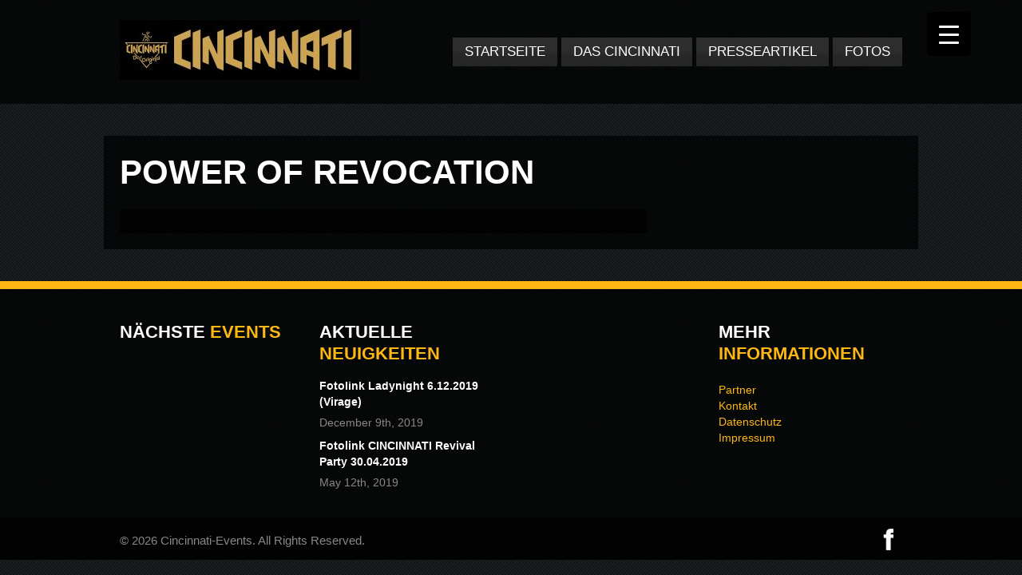

--- FILE ---
content_type: text/html; charset=UTF-8
request_url: https://cincinnati-events.de/revocation/
body_size: 11085
content:
<!DOCTYPE html>

<html xmlns="http://www.w3.org/1999/xhtml" lang="en-US">

<!-- ### BEGIN HEAD ####  -->
<head>

<!-- Meta -->
<meta http-equiv="Content-Type" content="text/html; charset=UTF-8" />
<meta name="viewport" content="width=device-width, initial-scale=1, maximum-scale=1, user-scalable=no">

<!-- Title -->


<!-- Favicon -->
<link rel="shortcut icon" href="http://beta.cincinnati-events.de/wp-content/themes/clubber/favicon.ico" />

<!-- Stylesheets -->
<link rel="stylesheet" href="http://fonts.googleapis.com/css?family=Dosis" type="text/css" media="screen" />
<link rel="stylesheet" href="https://cincinnati-events.de/wp-content/themes/clubber/style.css" type="text/css" media="screen" />
<link rel="stylesheet" href="https://cincinnati-events.de/wp-content/themes/clubber/css/css_options.php" type="text/css" media="screen" />
<link rel="stylesheet" href="https://cincinnati-events.de/wp-content/themes/clubber/css/dark.css" type="text/css" media="screen" />

<!-- Wordpress functions -->	
<meta name='robots' content='index, follow, max-image-preview:large, max-snippet:-1, max-video-preview:-1' />

	<!-- This site is optimized with the Yoast SEO plugin v19.2 - https://yoast.com/wordpress/plugins/seo/ -->
	<title>Power of Revocation - Cincinnati-Events</title>
	<link rel="canonical" href="https://cincinnati-events.de/revocation/" />
	<meta property="og:locale" content="en_US" />
	<meta property="og:type" content="article" />
	<meta property="og:title" content="Power of Revocation - Cincinnati-Events" />
	<meta property="og:url" content="https://cincinnati-events.de/revocation/" />
	<meta property="og:site_name" content="Cincinnati-Events" />
	<meta property="article:publisher" content="https://www.facebook.com/CINCINNATI-Osnabr%c3%bcck-120966767989796/" />
	<meta name="author" content="admin" />
	<meta name="twitter:card" content="summary_large_image" />
	<script type="application/ld+json" class="yoast-schema-graph">{"@context":"https://schema.org","@graph":[{"@type":"WebSite","@id":"https://cincinnati-events.de/#website","url":"https://cincinnati-events.de/","name":"Cincinnati-Events","description":"","potentialAction":[{"@type":"SearchAction","target":{"@type":"EntryPoint","urlTemplate":"https://cincinnati-events.de/?s={search_term_string}"},"query-input":"required name=search_term_string"}],"inLanguage":"en-US"},{"@type":"WebPage","@id":"https://cincinnati-events.de/revocation/#webpage","url":"https://cincinnati-events.de/revocation/","name":"Power of Revocation - Cincinnati-Events","isPartOf":{"@id":"https://cincinnati-events.de/#website"},"datePublished":"2018-12-14T15:44:52+00:00","dateModified":"2018-12-14T15:44:52+00:00","breadcrumb":{"@id":"https://cincinnati-events.de/revocation/#breadcrumb"},"inLanguage":"en-US","potentialAction":[{"@type":"ReadAction","target":["https://cincinnati-events.de/revocation/"]}]},{"@type":"BreadcrumbList","@id":"https://cincinnati-events.de/revocation/#breadcrumb","itemListElement":[{"@type":"ListItem","position":1,"name":"Home","item":"https://cincinnati-events.de/"},{"@type":"ListItem","position":2,"name":"Power of Revocation"}]}]}</script>
	<!-- / Yoast SEO plugin. -->


<link rel='dns-prefetch' href='//maps.googleapis.com' />
<link rel='dns-prefetch' href='//cdn.jsdelivr.net' />
<link rel='dns-prefetch' href='//s.w.org' />
<link rel="alternate" type="application/rss+xml" title="Cincinnati-Events &raquo; Feed" href="https://cincinnati-events.de/feed/" />
<link rel="alternate" type="application/rss+xml" title="Cincinnati-Events &raquo; Comments Feed" href="https://cincinnati-events.de/comments/feed/" />
<script type="text/javascript">
window._wpemojiSettings = {"baseUrl":"https:\/\/s.w.org\/images\/core\/emoji\/14.0.0\/72x72\/","ext":".png","svgUrl":"https:\/\/s.w.org\/images\/core\/emoji\/14.0.0\/svg\/","svgExt":".svg","source":{"concatemoji":"https:\/\/cincinnati-events.de\/wp-includes\/js\/wp-emoji-release.min.js?ver=6.0.11"}};
/*! This file is auto-generated */
!function(e,a,t){var n,r,o,i=a.createElement("canvas"),p=i.getContext&&i.getContext("2d");function s(e,t){var a=String.fromCharCode,e=(p.clearRect(0,0,i.width,i.height),p.fillText(a.apply(this,e),0,0),i.toDataURL());return p.clearRect(0,0,i.width,i.height),p.fillText(a.apply(this,t),0,0),e===i.toDataURL()}function c(e){var t=a.createElement("script");t.src=e,t.defer=t.type="text/javascript",a.getElementsByTagName("head")[0].appendChild(t)}for(o=Array("flag","emoji"),t.supports={everything:!0,everythingExceptFlag:!0},r=0;r<o.length;r++)t.supports[o[r]]=function(e){if(!p||!p.fillText)return!1;switch(p.textBaseline="top",p.font="600 32px Arial",e){case"flag":return s([127987,65039,8205,9895,65039],[127987,65039,8203,9895,65039])?!1:!s([55356,56826,55356,56819],[55356,56826,8203,55356,56819])&&!s([55356,57332,56128,56423,56128,56418,56128,56421,56128,56430,56128,56423,56128,56447],[55356,57332,8203,56128,56423,8203,56128,56418,8203,56128,56421,8203,56128,56430,8203,56128,56423,8203,56128,56447]);case"emoji":return!s([129777,127995,8205,129778,127999],[129777,127995,8203,129778,127999])}return!1}(o[r]),t.supports.everything=t.supports.everything&&t.supports[o[r]],"flag"!==o[r]&&(t.supports.everythingExceptFlag=t.supports.everythingExceptFlag&&t.supports[o[r]]);t.supports.everythingExceptFlag=t.supports.everythingExceptFlag&&!t.supports.flag,t.DOMReady=!1,t.readyCallback=function(){t.DOMReady=!0},t.supports.everything||(n=function(){t.readyCallback()},a.addEventListener?(a.addEventListener("DOMContentLoaded",n,!1),e.addEventListener("load",n,!1)):(e.attachEvent("onload",n),a.attachEvent("onreadystatechange",function(){"complete"===a.readyState&&t.readyCallback()})),(e=t.source||{}).concatemoji?c(e.concatemoji):e.wpemoji&&e.twemoji&&(c(e.twemoji),c(e.wpemoji)))}(window,document,window._wpemojiSettings);
</script>
<style type="text/css">
img.wp-smiley,
img.emoji {
	display: inline !important;
	border: none !important;
	box-shadow: none !important;
	height: 1em !important;
	width: 1em !important;
	margin: 0 0.07em !important;
	vertical-align: -0.1em !important;
	background: none !important;
	padding: 0 !important;
}
</style>
	<link rel='stylesheet' id='prettyPhoto-css'  href='https://cincinnati-events.de/wp-content/themes/clubber/css/prettyPhoto.css?ver=6.0.11' type='text/css' media='all' />
<link rel='stylesheet' id='shortcodes-css'  href='https://cincinnati-events.de/wp-content/themes/clubber/css/shortcodes.css?ver=6.0.11' type='text/css' media='all' />
<link rel='stylesheet' id='responsive-css'  href='https://cincinnati-events.de/wp-content/themes/clubber/css/responsive.css?ver=6.0.11' type='text/css' media='all' />
<link rel='stylesheet' id='wp-block-library-css'  href='https://cincinnati-events.de/wp-includes/css/dist/block-library/style.min.css?ver=6.0.11' type='text/css' media='all' />
<style id='wp-block-library-inline-css' type='text/css'>
.has-text-align-justify{text-align:justify;}
</style>
<link rel='stylesheet' id='mediaelement-css'  href='https://cincinnati-events.de/wp-includes/js/mediaelement/mediaelementplayer-legacy.min.css?ver=4.2.16' type='text/css' media='all' />
<link rel='stylesheet' id='wp-mediaelement-css'  href='https://cincinnati-events.de/wp-includes/js/mediaelement/wp-mediaelement.min.css?ver=6.0.11' type='text/css' media='all' />
<style id='global-styles-inline-css' type='text/css'>
body{--wp--preset--color--black: #000000;--wp--preset--color--cyan-bluish-gray: #abb8c3;--wp--preset--color--white: #ffffff;--wp--preset--color--pale-pink: #f78da7;--wp--preset--color--vivid-red: #cf2e2e;--wp--preset--color--luminous-vivid-orange: #ff6900;--wp--preset--color--luminous-vivid-amber: #fcb900;--wp--preset--color--light-green-cyan: #7bdcb5;--wp--preset--color--vivid-green-cyan: #00d084;--wp--preset--color--pale-cyan-blue: #8ed1fc;--wp--preset--color--vivid-cyan-blue: #0693e3;--wp--preset--color--vivid-purple: #9b51e0;--wp--preset--gradient--vivid-cyan-blue-to-vivid-purple: linear-gradient(135deg,rgba(6,147,227,1) 0%,rgb(155,81,224) 100%);--wp--preset--gradient--light-green-cyan-to-vivid-green-cyan: linear-gradient(135deg,rgb(122,220,180) 0%,rgb(0,208,130) 100%);--wp--preset--gradient--luminous-vivid-amber-to-luminous-vivid-orange: linear-gradient(135deg,rgba(252,185,0,1) 0%,rgba(255,105,0,1) 100%);--wp--preset--gradient--luminous-vivid-orange-to-vivid-red: linear-gradient(135deg,rgba(255,105,0,1) 0%,rgb(207,46,46) 100%);--wp--preset--gradient--very-light-gray-to-cyan-bluish-gray: linear-gradient(135deg,rgb(238,238,238) 0%,rgb(169,184,195) 100%);--wp--preset--gradient--cool-to-warm-spectrum: linear-gradient(135deg,rgb(74,234,220) 0%,rgb(151,120,209) 20%,rgb(207,42,186) 40%,rgb(238,44,130) 60%,rgb(251,105,98) 80%,rgb(254,248,76) 100%);--wp--preset--gradient--blush-light-purple: linear-gradient(135deg,rgb(255,206,236) 0%,rgb(152,150,240) 100%);--wp--preset--gradient--blush-bordeaux: linear-gradient(135deg,rgb(254,205,165) 0%,rgb(254,45,45) 50%,rgb(107,0,62) 100%);--wp--preset--gradient--luminous-dusk: linear-gradient(135deg,rgb(255,203,112) 0%,rgb(199,81,192) 50%,rgb(65,88,208) 100%);--wp--preset--gradient--pale-ocean: linear-gradient(135deg,rgb(255,245,203) 0%,rgb(182,227,212) 50%,rgb(51,167,181) 100%);--wp--preset--gradient--electric-grass: linear-gradient(135deg,rgb(202,248,128) 0%,rgb(113,206,126) 100%);--wp--preset--gradient--midnight: linear-gradient(135deg,rgb(2,3,129) 0%,rgb(40,116,252) 100%);--wp--preset--duotone--dark-grayscale: url('#wp-duotone-dark-grayscale');--wp--preset--duotone--grayscale: url('#wp-duotone-grayscale');--wp--preset--duotone--purple-yellow: url('#wp-duotone-purple-yellow');--wp--preset--duotone--blue-red: url('#wp-duotone-blue-red');--wp--preset--duotone--midnight: url('#wp-duotone-midnight');--wp--preset--duotone--magenta-yellow: url('#wp-duotone-magenta-yellow');--wp--preset--duotone--purple-green: url('#wp-duotone-purple-green');--wp--preset--duotone--blue-orange: url('#wp-duotone-blue-orange');--wp--preset--font-size--small: 13px;--wp--preset--font-size--medium: 20px;--wp--preset--font-size--large: 36px;--wp--preset--font-size--x-large: 42px;}.has-black-color{color: var(--wp--preset--color--black) !important;}.has-cyan-bluish-gray-color{color: var(--wp--preset--color--cyan-bluish-gray) !important;}.has-white-color{color: var(--wp--preset--color--white) !important;}.has-pale-pink-color{color: var(--wp--preset--color--pale-pink) !important;}.has-vivid-red-color{color: var(--wp--preset--color--vivid-red) !important;}.has-luminous-vivid-orange-color{color: var(--wp--preset--color--luminous-vivid-orange) !important;}.has-luminous-vivid-amber-color{color: var(--wp--preset--color--luminous-vivid-amber) !important;}.has-light-green-cyan-color{color: var(--wp--preset--color--light-green-cyan) !important;}.has-vivid-green-cyan-color{color: var(--wp--preset--color--vivid-green-cyan) !important;}.has-pale-cyan-blue-color{color: var(--wp--preset--color--pale-cyan-blue) !important;}.has-vivid-cyan-blue-color{color: var(--wp--preset--color--vivid-cyan-blue) !important;}.has-vivid-purple-color{color: var(--wp--preset--color--vivid-purple) !important;}.has-black-background-color{background-color: var(--wp--preset--color--black) !important;}.has-cyan-bluish-gray-background-color{background-color: var(--wp--preset--color--cyan-bluish-gray) !important;}.has-white-background-color{background-color: var(--wp--preset--color--white) !important;}.has-pale-pink-background-color{background-color: var(--wp--preset--color--pale-pink) !important;}.has-vivid-red-background-color{background-color: var(--wp--preset--color--vivid-red) !important;}.has-luminous-vivid-orange-background-color{background-color: var(--wp--preset--color--luminous-vivid-orange) !important;}.has-luminous-vivid-amber-background-color{background-color: var(--wp--preset--color--luminous-vivid-amber) !important;}.has-light-green-cyan-background-color{background-color: var(--wp--preset--color--light-green-cyan) !important;}.has-vivid-green-cyan-background-color{background-color: var(--wp--preset--color--vivid-green-cyan) !important;}.has-pale-cyan-blue-background-color{background-color: var(--wp--preset--color--pale-cyan-blue) !important;}.has-vivid-cyan-blue-background-color{background-color: var(--wp--preset--color--vivid-cyan-blue) !important;}.has-vivid-purple-background-color{background-color: var(--wp--preset--color--vivid-purple) !important;}.has-black-border-color{border-color: var(--wp--preset--color--black) !important;}.has-cyan-bluish-gray-border-color{border-color: var(--wp--preset--color--cyan-bluish-gray) !important;}.has-white-border-color{border-color: var(--wp--preset--color--white) !important;}.has-pale-pink-border-color{border-color: var(--wp--preset--color--pale-pink) !important;}.has-vivid-red-border-color{border-color: var(--wp--preset--color--vivid-red) !important;}.has-luminous-vivid-orange-border-color{border-color: var(--wp--preset--color--luminous-vivid-orange) !important;}.has-luminous-vivid-amber-border-color{border-color: var(--wp--preset--color--luminous-vivid-amber) !important;}.has-light-green-cyan-border-color{border-color: var(--wp--preset--color--light-green-cyan) !important;}.has-vivid-green-cyan-border-color{border-color: var(--wp--preset--color--vivid-green-cyan) !important;}.has-pale-cyan-blue-border-color{border-color: var(--wp--preset--color--pale-cyan-blue) !important;}.has-vivid-cyan-blue-border-color{border-color: var(--wp--preset--color--vivid-cyan-blue) !important;}.has-vivid-purple-border-color{border-color: var(--wp--preset--color--vivid-purple) !important;}.has-vivid-cyan-blue-to-vivid-purple-gradient-background{background: var(--wp--preset--gradient--vivid-cyan-blue-to-vivid-purple) !important;}.has-light-green-cyan-to-vivid-green-cyan-gradient-background{background: var(--wp--preset--gradient--light-green-cyan-to-vivid-green-cyan) !important;}.has-luminous-vivid-amber-to-luminous-vivid-orange-gradient-background{background: var(--wp--preset--gradient--luminous-vivid-amber-to-luminous-vivid-orange) !important;}.has-luminous-vivid-orange-to-vivid-red-gradient-background{background: var(--wp--preset--gradient--luminous-vivid-orange-to-vivid-red) !important;}.has-very-light-gray-to-cyan-bluish-gray-gradient-background{background: var(--wp--preset--gradient--very-light-gray-to-cyan-bluish-gray) !important;}.has-cool-to-warm-spectrum-gradient-background{background: var(--wp--preset--gradient--cool-to-warm-spectrum) !important;}.has-blush-light-purple-gradient-background{background: var(--wp--preset--gradient--blush-light-purple) !important;}.has-blush-bordeaux-gradient-background{background: var(--wp--preset--gradient--blush-bordeaux) !important;}.has-luminous-dusk-gradient-background{background: var(--wp--preset--gradient--luminous-dusk) !important;}.has-pale-ocean-gradient-background{background: var(--wp--preset--gradient--pale-ocean) !important;}.has-electric-grass-gradient-background{background: var(--wp--preset--gradient--electric-grass) !important;}.has-midnight-gradient-background{background: var(--wp--preset--gradient--midnight) !important;}.has-small-font-size{font-size: var(--wp--preset--font-size--small) !important;}.has-medium-font-size{font-size: var(--wp--preset--font-size--medium) !important;}.has-large-font-size{font-size: var(--wp--preset--font-size--large) !important;}.has-x-large-font-size{font-size: var(--wp--preset--font-size--x-large) !important;}
</style>
<style id='responsive-menu-inline-css' type='text/css'>
/** This file is major component of this plugin so please don't try to edit here. */
#rmp_menu_trigger-6351 {
  width: 55px;
  height: 55px;
  position: fixed;
  top: 15px;
  border-radius: 5px;
  display: none;
  text-decoration: none;
  right: 5%;
  background: #000000;
  transition: transform 0.5s, background-color 0.5s;
}
#rmp_menu_trigger-6351:hover, #rmp_menu_trigger-6351:focus {
  background: #000000;
  text-decoration: unset;
}
#rmp_menu_trigger-6351.is-active {
  background: #000000;
}
#rmp_menu_trigger-6351 .rmp-trigger-box {
  width: 25px;
  color: #ffffff;
}
#rmp_menu_trigger-6351 .rmp-trigger-icon-active, #rmp_menu_trigger-6351 .rmp-trigger-text-open {
  display: none;
}
#rmp_menu_trigger-6351.is-active .rmp-trigger-icon-active, #rmp_menu_trigger-6351.is-active .rmp-trigger-text-open {
  display: inline;
}
#rmp_menu_trigger-6351.is-active .rmp-trigger-icon-inactive, #rmp_menu_trigger-6351.is-active .rmp-trigger-text {
  display: none;
}
#rmp_menu_trigger-6351 .rmp-trigger-label {
  color: #ffffff;
  pointer-events: none;
  line-height: 13px;
  font-family: inherit;
  font-size: 14px;
  display: inline;
  text-transform: inherit;
}
#rmp_menu_trigger-6351 .rmp-trigger-label.rmp-trigger-label-top {
  display: block;
  margin-bottom: 12px;
}
#rmp_menu_trigger-6351 .rmp-trigger-label.rmp-trigger-label-bottom {
  display: block;
  margin-top: 12px;
}
#rmp_menu_trigger-6351 .responsive-menu-pro-inner {
  display: block;
}
#rmp_menu_trigger-6351 .responsive-menu-pro-inner, #rmp_menu_trigger-6351 .responsive-menu-pro-inner::before, #rmp_menu_trigger-6351 .responsive-menu-pro-inner::after {
  width: 25px;
  height: 3px;
  background-color: #ffffff;
  border-radius: 4px;
  position: absolute;
}
#rmp_menu_trigger-6351.is-active .responsive-menu-pro-inner, #rmp_menu_trigger-6351.is-active .responsive-menu-pro-inner::before, #rmp_menu_trigger-6351.is-active .responsive-menu-pro-inner::after {
  background-color: #ffffff;
}
#rmp_menu_trigger-6351:hover .responsive-menu-pro-inner, #rmp_menu_trigger-6351:hover .responsive-menu-pro-inner::before, #rmp_menu_trigger-6351:hover .responsive-menu-pro-inner::after {
  background-color: #ffffff;
}
#rmp_menu_trigger-6351 .responsive-menu-pro-inner::before {
  top: 10px;
}
#rmp_menu_trigger-6351 .responsive-menu-pro-inner::after {
  bottom: 10px;
}
#rmp_menu_trigger-6351.is-active .responsive-menu-pro-inner::after {
  bottom: 0;
}
/* Hamburger menu styling */
@media screen and (max-width: 8000px) {
  /** Menu Title Style */
  /** Menu Additional Content Style */
  #rmp_menu_trigger-6351 {
    display: block;
  }
  #rmp-container-6351 {
    position: fixed;
    top: 0;
    margin: 0;
    transition: transform 0.5s;
    overflow: auto;
    display: block;
    width: 75%;
    background-color: #212121;
    background-image: url("");
    height: 100%;
    left: 0;
    padding-top: 0px;
    padding-left: 0px;
    padding-bottom: 0px;
    padding-right: 0px;
  }
  #rmp-menu-wrap-6351 {
    padding-top: 0px;
    padding-left: 0px;
    padding-bottom: 0px;
    padding-right: 0px;
    background-color: #212121;
  }
  #rmp-menu-wrap-6351 .rmp-menu, #rmp-menu-wrap-6351 .rmp-submenu {
    width: 100%;
    box-sizing: border-box;
    margin: 0;
    padding: 0;
  }
  #rmp-menu-wrap-6351 .rmp-submenu-depth-1 .rmp-menu-item-link {
    padding-left: 10%;
  }
  #rmp-menu-wrap-6351 .rmp-submenu-depth-2 .rmp-menu-item-link {
    padding-left: 15%;
  }
  #rmp-menu-wrap-6351 .rmp-submenu-depth-3 .rmp-menu-item-link {
    padding-left: 20%;
  }
  #rmp-menu-wrap-6351 .rmp-submenu-depth-4 .rmp-menu-item-link {
    padding-left: 25%;
  }
  #rmp-menu-wrap-6351 .rmp-submenu.rmp-submenu-open {
    display: block;
  }
  #rmp-menu-wrap-6351 .rmp-menu-item {
    width: 100%;
    list-style: none;
    margin: 0;
  }
  #rmp-menu-wrap-6351 .rmp-menu-item-link {
    height: 40px;
    line-height: 40px;
    font-size: 13px;
    border-bottom: 1px solid #212121;
    font-family: inherit;
    color: #ffffff;
    text-align: left;
    background-color: #212121;
    font-weight: normal;
    letter-spacing: 0px;
    display: block;
    box-sizing: border-box;
    width: 100%;
    text-decoration: none;
    position: relative;
    overflow: hidden;
    transition: background-color 0.5s, border-color 0.5s, 0.5s;
    padding: 0 5%;
    padding-right: 50px;
  }
  #rmp-menu-wrap-6351 .rmp-menu-item-link:after, #rmp-menu-wrap-6351 .rmp-menu-item-link:before {
    display: none;
  }
  #rmp-menu-wrap-6351 .rmp-menu-item-link:hover {
    color: #ffffff;
    border-color: #212121;
    background-color: #3f3f3f;
  }
  #rmp-menu-wrap-6351 .rmp-menu-item-link:focus {
    outline: none;
    border-color: unset;
    box-shadow: unset;
  }
  #rmp-menu-wrap-6351 .rmp-menu-item-link .rmp-font-icon {
    height: 40px;
    line-height: 40px;
    margin-right: 10px;
    font-size: 13px;
  }
  #rmp-menu-wrap-6351 .rmp-menu-current-item .rmp-menu-item-link {
    color: #ffffff;
    border-color: #212121;
    background-color: #212121;
  }
  #rmp-menu-wrap-6351 .rmp-menu-current-item .rmp-menu-item-link:hover {
    color: #ffffff;
    border-color: #3f3f3f;
    background-color: #3f3f3f;
  }
  #rmp-menu-wrap-6351 .rmp-menu-subarrow {
    position: absolute;
    top: 0;
    bottom: 0;
    text-align: center;
    overflow: hidden;
    background-size: cover;
    overflow: hidden;
    right: 0;
    border-left-style: solid;
    border-left-color: #212121;
    border-left-width: 1px;
    height: 40px;
    width: 40px;
    color: #ffffff;
    background-color: #212121;
  }
  #rmp-menu-wrap-6351 .rmp-menu-subarrow:hover {
    color: #ffffff;
    border-color: #3f3f3f;
    background-color: #3f3f3f;
  }
  #rmp-menu-wrap-6351 .rmp-menu-subarrow .rmp-font-icon {
    margin-right: unset;
  }
  #rmp-menu-wrap-6351 .rmp-menu-subarrow * {
    vertical-align: middle;
    line-height: 40px;
  }
  #rmp-menu-wrap-6351 .rmp-menu-subarrow-active {
    display: block;
    background-size: cover;
    color: #ffffff;
    border-color: #212121;
    background-color: #212121;
  }
  #rmp-menu-wrap-6351 .rmp-menu-subarrow-active:hover {
    color: #ffffff;
    border-color: #3f3f3f;
    background-color: #3f3f3f;
  }
  #rmp-menu-wrap-6351 .rmp-submenu {
    display: none;
  }
  #rmp-menu-wrap-6351 .rmp-submenu .rmp-menu-item-link {
    height: 40px;
    line-height: 40px;
    letter-spacing: 0px;
    font-size: 13px;
    border-bottom: 1px solid #212121;
    font-family: inherit;
    font-weight: normal;
    color: #ffffff;
    text-align: left;
    background-color: #212121;
  }
  #rmp-menu-wrap-6351 .rmp-submenu .rmp-menu-item-link:hover {
    color: #ffffff;
    border-color: #212121;
    background-color: #3f3f3f;
  }
  #rmp-menu-wrap-6351 .rmp-submenu .rmp-menu-current-item .rmp-menu-item-link {
    color: #ffffff;
    border-color: #212121;
    background-color: #212121;
  }
  #rmp-menu-wrap-6351 .rmp-submenu .rmp-menu-current-item .rmp-menu-item-link:hover {
    color: #ffffff;
    border-color: #3f3f3f;
    background-color: #3f3f3f;
  }
  #rmp-menu-wrap-6351 .rmp-submenu .rmp-menu-subarrow {
    right: 0;
    border-right: unset;
    border-left-style: solid;
    border-left-color: #212121;
    border-left-width: 1px;
    height: 40px;
    line-height: 40px;
    width: 40px;
    color: #ffffff;
    background-color: #212121;
  }
  #rmp-menu-wrap-6351 .rmp-submenu .rmp-menu-subarrow:hover {
    color: #ffffff;
    border-color: #3f3f3f;
    background-color: #3f3f3f;
  }
  #rmp-menu-wrap-6351 .rmp-submenu .rmp-menu-subarrow-active {
    color: #ffffff;
    border-color: #212121;
    background-color: #212121;
  }
  #rmp-menu-wrap-6351 .rmp-submenu .rmp-menu-subarrow-active:hover {
    color: #ffffff;
    border-color: #3f3f3f;
    background-color: #3f3f3f;
  }
  #rmp-menu-wrap-6351 .rmp-menu-item-description {
    margin: 0;
    padding: 5px 5%;
    opacity: 0.8;
    color: #ffffff;
  }
  #rmp-search-box-6351 {
    display: block;
    padding-top: 0px;
    padding-left: 5%;
    padding-bottom: 0px;
    padding-right: 5%;
  }
  #rmp-search-box-6351 .rmp-search-form {
    margin: 0;
  }
  #rmp-search-box-6351 .rmp-search-box {
    background: #ffffff;
    border: 1px solid #dadada;
    color: #333333;
    width: 100%;
    padding: 0 5%;
    border-radius: 30px;
    height: 45px;
    -webkit-appearance: none;
  }
  #rmp-search-box-6351 .rmp-search-box::placeholder {
    color: #c7c7cd;
  }
  #rmp-search-box-6351 .rmp-search-box:focus {
    background-color: #ffffff;
    outline: 2px solid #dadada;
    color: #333333;
  }
  #rmp-menu-title-6351 {
    background-color: #212121;
    color: #ffffff;
    text-align: left;
    font-size: 13px;
    padding-top: 10%;
    padding-left: 5%;
    padding-bottom: 0%;
    padding-right: 5%;
    font-weight: 400;
    transition: background-color 0.5s, border-color 0.5s, color 0.5s;
  }
  #rmp-menu-title-6351:hover {
    background-color: #212121;
    color: #ffffff;
  }
  #rmp-menu-title-6351 > .rmp-menu-title-link {
    color: #ffffff;
    width: 100%;
    background-color: unset;
    text-decoration: none;
  }
  #rmp-menu-title-6351 > .rmp-menu-title-link:hover {
    color: #ffffff;
  }
  #rmp-menu-title-6351 .rmp-font-icon {
    font-size: 13px;
  }
  #rmp-menu-additional-content-6351 {
    padding-top: 0px;
    padding-left: 5%;
    padding-bottom: 0px;
    padding-right: 5%;
    color: #ffffff;
    text-align: center;
    font-size: 16px;
  }
}
/**
This file contents common styling of menus.
*/
.rmp-container {
  display: none;
  visibility: visible;
  padding: 0px 0px 0px 0px;
  z-index: 99998;
  transition: all 0.3s;
  /** Scrolling bar in menu setting box **/
}
.rmp-container.rmp-fade-top, .rmp-container.rmp-fade-left, .rmp-container.rmp-fade-right, .rmp-container.rmp-fade-bottom {
  display: none;
}
.rmp-container.rmp-slide-left, .rmp-container.rmp-push-left {
  transform: translateX(-100%);
  -ms-transform: translateX(-100%);
  -webkit-transform: translateX(-100%);
  -moz-transform: translateX(-100%);
}
.rmp-container.rmp-slide-left.rmp-menu-open, .rmp-container.rmp-push-left.rmp-menu-open {
  transform: translateX(0);
  -ms-transform: translateX(0);
  -webkit-transform: translateX(0);
  -moz-transform: translateX(0);
}
.rmp-container.rmp-slide-right, .rmp-container.rmp-push-right {
  transform: translateX(100%);
  -ms-transform: translateX(100%);
  -webkit-transform: translateX(100%);
  -moz-transform: translateX(100%);
}
.rmp-container.rmp-slide-right.rmp-menu-open, .rmp-container.rmp-push-right.rmp-menu-open {
  transform: translateX(0);
  -ms-transform: translateX(0);
  -webkit-transform: translateX(0);
  -moz-transform: translateX(0);
}
.rmp-container.rmp-slide-top, .rmp-container.rmp-push-top {
  transform: translateY(-100%);
  -ms-transform: translateY(-100%);
  -webkit-transform: translateY(-100%);
  -moz-transform: translateY(-100%);
}
.rmp-container.rmp-slide-top.rmp-menu-open, .rmp-container.rmp-push-top.rmp-menu-open {
  transform: translateY(0);
  -ms-transform: translateY(0);
  -webkit-transform: translateY(0);
  -moz-transform: translateY(0);
}
.rmp-container.rmp-slide-bottom, .rmp-container.rmp-push-bottom {
  transform: translateY(100%);
  -ms-transform: translateY(100%);
  -webkit-transform: translateY(100%);
  -moz-transform: translateY(100%);
}
.rmp-container.rmp-slide-bottom.rmp-menu-open, .rmp-container.rmp-push-bottom.rmp-menu-open {
  transform: translateX(0);
  -ms-transform: translateX(0);
  -webkit-transform: translateX(0);
  -moz-transform: translateX(0);
}
.rmp-container::-webkit-scrollbar {
  width: 0px;
}
.rmp-container ::-webkit-scrollbar-track {
  box-shadow: inset 0 0 5px transparent;
}
.rmp-container ::-webkit-scrollbar-thumb {
  background: transparent;
}
.rmp-container ::-webkit-scrollbar-thumb:hover {
  background: transparent;
}
.rmp-container .rmp-menu-wrap .rmp-menu {
  transition: none;
  border-radius: 0;
  box-shadow: none;
  background: none;
  border: 0;
  bottom: auto;
  box-sizing: border-box;
  clip: auto;
  color: #666;
  display: block;
  float: none;
  font-family: inherit;
  font-size: 14px;
  height: auto;
  left: auto;
  line-height: 1.7;
  list-style-type: none;
  margin: 0;
  min-height: auto;
  max-height: none;
  opacity: 1;
  outline: none;
  overflow: visible;
  padding: 0;
  position: relative;
  pointer-events: auto;
  right: auto;
  text-align: left;
  text-decoration: none;
  text-indent: 0;
  text-transform: none;
  transform: none;
  top: auto;
  visibility: inherit;
  width: auto;
  word-wrap: break-word;
  white-space: normal;
}
.rmp-container .rmp-menu-additional-content {
  display: block;
  word-break: break-word;
}
.rmp-container .rmp-menu-title {
  display: flex;
  flex-direction: column;
}
.rmp-container .rmp-menu-title .rmp-menu-title-image {
  max-width: 100%;
  margin-bottom: 15px;
  display: block;
  margin: auto;
  margin-bottom: 15px;
}
button.rmp_menu_trigger {
  z-index: 999999;
  overflow: hidden;
  outline: none;
  border: 0;
  display: none;
  margin: 0;
  transition: transform 0.5s, background-color 0.5s;
  padding: 0;
}
button.rmp_menu_trigger .responsive-menu-pro-inner::before, button.rmp_menu_trigger .responsive-menu-pro-inner::after {
  content: "";
  display: block;
}
button.rmp_menu_trigger .responsive-menu-pro-inner::before {
  top: 10px;
}
button.rmp_menu_trigger .responsive-menu-pro-inner::after {
  bottom: 10px;
}
button.rmp_menu_trigger .rmp-trigger-box {
  width: 40px;
  display: inline-block;
  position: relative;
  pointer-events: none;
  vertical-align: super;
}
.admin-bar .rmp-container, .admin-bar .rmp_menu_trigger {
  margin-top: 32px !important;
}
@media screen and (max-width: 782px) {
  .admin-bar .rmp-container, .admin-bar .rmp_menu_trigger {
    margin-top: 46px !important;
  }
}
/*  Menu Trigger Boring Animation */
.rmp-menu-trigger-boring .responsive-menu-pro-inner {
  transition-property: none;
}
.rmp-menu-trigger-boring .responsive-menu-pro-inner::after, .rmp-menu-trigger-boring .responsive-menu-pro-inner::before {
  transition-property: none;
}
.rmp-menu-trigger-boring.is-active .responsive-menu-pro-inner {
  transform: rotate(45deg);
}
.rmp-menu-trigger-boring.is-active .responsive-menu-pro-inner:before {
  top: 0;
  opacity: 0;
}
.rmp-menu-trigger-boring.is-active .responsive-menu-pro-inner:after {
  bottom: 0;
  transform: rotate(-90deg);
}

</style>
<link rel='stylesheet' id='dashicons-css'  href='https://cincinnati-events.de/wp-includes/css/dashicons.min.css?ver=6.0.11' type='text/css' media='all' />
<link rel='stylesheet' id='jetpack_css-css'  href='https://cincinnati-events.de/wp-content/plugins/jetpack/css/jetpack.css?ver=11.0.2' type='text/css' media='all' />
<script type='text/javascript' src='https://cincinnati-events.de/wp-includes/js/jquery/jquery.min.js?ver=3.6.0' id='jquery-core-js'></script>
<script type='text/javascript' src='https://cincinnati-events.de/wp-includes/js/jquery/jquery-migrate.min.js?ver=3.3.2' id='jquery-migrate-js'></script>
<script type='text/javascript' src='https://cincinnati-events.de/wp-content/themes/clubber/js/cycle.js?ver=6.0.11' id='cycle-js'></script>
<script type='text/javascript' src='https://cincinnati-events.de/wp-content/themes/clubber/js/audio.js?ver=6.0.11' id='audio-js'></script>
<script type='text/javascript' src='https://cincinnati-events.de/wp-content/themes/clubber/js/mosaic.js?ver=6.0.11' id='mosaic-js'></script>
<script type='text/javascript' src='https://cincinnati-events.de/wp-content/themes/clubber/js/p.prettyPhoto.js?ver=6.0.11' id='prettyPhoto-js'></script>
<script type='text/javascript' src='https://cincinnati-events.de/wp-content/themes/clubber/js/backstretch.js?ver=6.0.11' id='backstretch-js'></script>
<script type='text/javascript' src='https://cincinnati-events.de/wp-content/themes/clubber/js/gmap.js?ver=6.0.11' id='gmap-js'></script>
<script type='text/javascript' src='https://cincinnati-events.de/wp-content/themes/clubber/js/idTabs.js?ver=6.0.11' id='idTabs-js'></script>
<script type='text/javascript' src='https://cincinnati-events.de/wp-content/themes/clubber/js/script.js?ver=6.0.11' id='script-js'></script>
<script type='text/javascript' src='https://cincinnati-events.de/wp-content/themes/clubber/js/dark.js?ver=6.0.11' id='dark-js'></script>
<script type='text/javascript' src='http://maps.googleapis.com/maps/api/js?sensor=false&#038;ver=6.0.11' id='map-js'></script>
<script type='text/javascript' id='rmp_menu_scripts-js-extra'>
/* <![CDATA[ */
var rmp_menu = {"ajaxURL":"https:\/\/cincinnati-events.de\/wp-admin\/admin-ajax.php","wp_nonce":"1afd247e63","menu":[{"menu_theme":null,"theme_type":"default","theme_location_menu":"","submenu_submenu_arrow_width":"40","submenu_submenu_arrow_width_unit":"px","submenu_submenu_arrow_height":"40","submenu_submenu_arrow_height_unit":"px","submenu_arrow_position":"right","submenu_sub_arrow_background_colour":"#212121","submenu_sub_arrow_background_hover_colour":"#3f3f3f","submenu_sub_arrow_background_colour_active":"#212121","submenu_sub_arrow_background_hover_colour_active":"#3f3f3f","submenu_sub_arrow_border_width":"1","submenu_sub_arrow_border_width_unit":"px","submenu_sub_arrow_border_colour":"#212121","submenu_sub_arrow_border_hover_colour":"#3f3f3f","submenu_sub_arrow_border_colour_active":"#212121","submenu_sub_arrow_border_hover_colour_active":"#3f3f3f","submenu_sub_arrow_shape_colour":"#ffffff","submenu_sub_arrow_shape_hover_colour":"#ffffff","submenu_sub_arrow_shape_colour_active":"#ffffff","submenu_sub_arrow_shape_hover_colour_active":"#ffffff","use_header_bar":"off","header_bar_items_order":"{\"logo\":\"on\",\"title\":\"on\",\"search\":\"on\",\"html content\":\"on\"}","header_bar_title":"","header_bar_html_content":"","header_bar_logo":"","header_bar_logo_link":"","header_bar_logo_width":"","header_bar_logo_width_unit":"%","header_bar_logo_height":"","header_bar_logo_height_unit":"%","header_bar_height":"80","header_bar_height_unit":"px","header_bar_padding":{"top":"0px","right":"5%","bottom":"0px","left":"5%"},"header_bar_font":"","header_bar_font_size":"14","header_bar_font_size_unit":"px","header_bar_text_color":"#ffffff","header_bar_background_color":"#ffffff","header_bar_breakpoint":"800","header_bar_position_type":"fixed","header_bar_adjust_page":null,"header_bar_scroll_enable":"off","header_bar_scroll_background_color":"#36bdf6","mobile_breakpoint":"600","tablet_breakpoint":"8000","transition_speed":"0.5","sub_menu_speed":"0.2","show_menu_on_page_load":"","menu_disable_scrolling":"off","menu_overlay":"off","menu_overlay_colour":"rgba(0, 0, 0, 0.7)","desktop_menu_width":"","desktop_menu_width_unit":"%","desktop_menu_positioning":"fixed","desktop_menu_side":"","desktop_menu_to_hide":"","use_current_theme_location":"off","mega_menu":{"225":"off","227":"off","229":"off","228":"off","226":"off"},"desktop_submenu_open_animation":"none","desktop_submenu_open_animation_speed":"100ms","desktop_submenu_open_on_click":"off","desktop_menu_hide_and_show":"off","menu_name":"Default Menu","menu_to_use":"hauptmenue","different_menu_for_mobile":"off","menu_to_use_in_mobile":"main-menu","use_mobile_menu":"on","use_tablet_menu":"on","use_desktop_menu":"","menu_display_on":"all-pages","menu_to_hide":"","submenu_descriptions_on":"","custom_walker":"","menu_background_colour":"#212121","menu_depth":"5","smooth_scroll_on":"off","smooth_scroll_speed":"500","menu_font_icons":[],"menu_links_height":"40","menu_links_height_unit":"px","menu_links_line_height":"40","menu_links_line_height_unit":"px","menu_depth_0":"5","menu_depth_0_unit":"%","menu_font_size":"13","menu_font_size_unit":"px","menu_font":"","menu_font_weight":"normal","menu_text_alignment":"left","menu_text_letter_spacing":"","menu_word_wrap":"off","menu_link_colour":"#ffffff","menu_link_hover_colour":"#ffffff","menu_current_link_colour":"#ffffff","menu_current_link_hover_colour":"#ffffff","menu_item_background_colour":"#212121","menu_item_background_hover_colour":"#3f3f3f","menu_current_item_background_colour":"#212121","menu_current_item_background_hover_colour":"#3f3f3f","menu_border_width":"1","menu_border_width_unit":"px","menu_item_border_colour":"#212121","menu_item_border_colour_hover":"#212121","menu_current_item_border_colour":"#212121","menu_current_item_border_hover_colour":"#3f3f3f","submenu_links_height":"40","submenu_links_height_unit":"px","submenu_links_line_height":"40","submenu_links_line_height_unit":"px","menu_depth_side":"left","menu_depth_1":"10","menu_depth_1_unit":"%","menu_depth_2":"15","menu_depth_2_unit":"%","menu_depth_3":"20","menu_depth_3_unit":"%","menu_depth_4":"25","menu_depth_4_unit":"%","submenu_item_background_colour":"#212121","submenu_item_background_hover_colour":"#3f3f3f","submenu_current_item_background_colour":"#212121","submenu_current_item_background_hover_colour":"#3f3f3f","submenu_border_width":"1","submenu_border_width_unit":"px","submenu_item_border_colour":"#212121","submenu_item_border_colour_hover":"#212121","submenu_current_item_border_colour":"#212121","submenu_current_item_border_hover_colour":"#3f3f3f","submenu_font_size":"13","submenu_font_size_unit":"px","submenu_font":"","submenu_font_weight":"normal","submenu_text_letter_spacing":"","submenu_text_alignment":"left","submenu_link_colour":"#ffffff","submenu_link_hover_colour":"#ffffff","submenu_current_link_colour":"#ffffff","submenu_current_link_hover_colour":"#ffffff","inactive_arrow_shape":"\u25bc","active_arrow_shape":"\u25b2","inactive_arrow_font_icon":"","active_arrow_font_icon":"","inactive_arrow_image":"","active_arrow_image":"","submenu_arrow_width":"40","submenu_arrow_width_unit":"px","submenu_arrow_height":"40","submenu_arrow_height_unit":"px","arrow_position":"right","menu_sub_arrow_shape_colour":"#ffffff","menu_sub_arrow_shape_hover_colour":"#ffffff","menu_sub_arrow_shape_colour_active":"#ffffff","menu_sub_arrow_shape_hover_colour_active":"#ffffff","menu_sub_arrow_border_width":"1","menu_sub_arrow_border_width_unit":"px","menu_sub_arrow_border_colour":"#212121","menu_sub_arrow_border_hover_colour":"#3f3f3f","menu_sub_arrow_border_colour_active":"#212121","menu_sub_arrow_border_hover_colour_active":"#3f3f3f","menu_sub_arrow_background_colour":"#212121","menu_sub_arrow_background_hover_colour":"#3f3f3f","menu_sub_arrow_background_colour_active":"#212121","menu_sub_arrow_background_hover_colour_active":"#3f3f3f","fade_submenus":"off","fade_submenus_side":"left","fade_submenus_delay":"100","fade_submenus_speed":"500","use_slide_effect":"off","slide_effect_back_to_text":"Back","accordion_animation":"off","auto_expand_all_submenus":"off","auto_expand_current_submenus":"off","menu_item_click_to_trigger_submenu":"off","button_width":"55","button_width_unit":"px","button_height":"55","button_height_unit":"px","button_background_colour":"#000000","button_background_colour_hover":"#000000","button_background_colour_active":"#000000","toggle_button_border_radius":"5","button_transparent_background":"off","button_left_or_right":"right","button_position_type":"fixed","button_distance_from_side":"5","button_distance_from_side_unit":"%","button_top":"15","button_top_unit":"px","button_push_with_animation":"off","button_click_animation":"boring","button_line_margin":"5","button_line_margin_unit":"px","button_line_width":"25","button_line_width_unit":"px","button_line_height":"3","button_line_height_unit":"px","button_line_colour":"#ffffff","button_line_colour_hover":"#ffffff","button_line_colour_active":"#ffffff","button_font_icon":"","button_font_icon_when_clicked":"","button_image":"","button_image_when_clicked":"","button_title":"","button_title_open":"","button_title_position":"left","menu_container_columns":"","button_font":"","button_font_size":"14","button_font_size_unit":"px","button_title_line_height":"13","button_title_line_height_unit":"px","button_text_colour":"#ffffff","button_trigger_type_click":"on","button_trigger_type_hover":"off","button_click_trigger":"#responsive-menu-button","items_order":{"title":"","menu":"on","search":"","additional content":"on"},"menu_title":"","menu_title_link":"","menu_title_link_location":"_self","menu_title_image":"","menu_title_font_icon":"","menu_title_section_padding":{"top":"10%","right":"5%","bottom":"0%","left":"5%"},"menu_title_background_colour":"#212121","menu_title_background_hover_colour":"#212121","menu_title_font_size":"13","menu_title_font_size_unit":"px","menu_title_alignment":"left","menu_title_font_weight":"400","menu_title_font_family":"","menu_title_colour":"#ffffff","menu_title_hover_colour":"#ffffff","menu_title_image_width":null,"menu_title_image_width_unit":"%","menu_title_image_height":null,"menu_title_image_height_unit":"px","menu_additional_content":"","menu_additional_section_padding":{"left":"5%","top":"0px","right":"5%","bottom":"0px"},"menu_additional_content_font_size":"16","menu_additional_content_font_size_unit":"px","menu_additional_content_alignment":"center","menu_additional_content_colour":"#ffffff","menu_search_box_text":"Search","menu_search_box_code":"","menu_search_section_padding":{"left":"5%","top":"0px","right":"5%","bottom":"0px"},"menu_search_box_height":"45","menu_search_box_height_unit":"px","menu_search_box_border_radius":"30","menu_search_box_text_colour":"#333333","menu_search_box_background_colour":"#ffffff","menu_search_box_placeholder_colour":"#c7c7cd","menu_search_box_border_colour":"#dadada","menu_section_padding":{"top":"0px","right":"0px","bottom":"0px","left":"0px"},"menu_width":"75","menu_width_unit":"%","menu_maximum_width":"","menu_maximum_width_unit":"px","menu_minimum_width":"","menu_minimum_width_unit":"px","menu_auto_height":"off","menu_container_padding":{"top":"0px","right":"0px","bottom":"0px","left":"0px"},"menu_container_background_colour":"#212121","menu_background_image":"","animation_type":"slide","menu_appear_from":"left","animation_speed":"0.5","page_wrapper":"","menu_close_on_body_click":"off","menu_close_on_scroll":"off","menu_close_on_link_click":"off","enable_touch_gestures":"","active_arrow_font_icon_type":"font-awesome","active_arrow_image_alt":"","admin_theme":"light","breakpoint":"8000","button_font_icon_type":"font-awesome","button_font_icon_when_clicked_type":"font-awesome","button_image_alt":"","button_image_alt_when_clicked":"","button_trigger_type":"click","custom_css":"","desktop_menu_options":"{\"462\":{\"type\":\"standard\",\"width\":\"auto\",\"parent_background_colour\":\"\",\"parent_background_image\":\"\"},\"472\":{\"type\":\"standard\",\"width\":\"auto\",\"parent_background_colour\":\"\",\"parent_background_image\":\"\"},\"575\":{\"width\":\"auto\",\"widgets\":[{\"title\":{\"enabled\":\"true\"}}]},\"478\":{\"width\":\"auto\",\"widgets\":[{\"title\":{\"enabled\":\"true\"}}]},\"586\":{\"width\":\"auto\",\"widgets\":[{\"title\":{\"enabled\":\"true\"}}]},\"2095\":{\"type\":\"standard\",\"width\":\"auto\",\"parent_background_colour\":\"\",\"parent_background_image\":\"\"},\"473\":{\"width\":\"auto\",\"widgets\":[{\"title\":{\"enabled\":\"true\"}}]},\"641\":{\"width\":\"auto\",\"widgets\":[{\"title\":{\"enabled\":\"true\"}}]},\"493\":{\"type\":\"standard\",\"width\":\"auto\",\"parent_background_colour\":\"\",\"parent_background_image\":\"\"},\"2078\":{\"type\":\"standard\",\"width\":\"auto\",\"parent_background_colour\":\"\",\"parent_background_image\":\"\"},\"2088\":{\"width\":\"auto\",\"widgets\":[{\"title\":{\"enabled\":\"true\"}}]},\"3644\":{\"width\":\"auto\",\"widgets\":[{\"title\":{\"enabled\":\"true\"}}]},\"592\":{\"type\":\"standard\",\"width\":\"auto\",\"parent_background_colour\":\"\",\"parent_background_image\":\"\"}}","external_files":"off","header_bar_logo_alt":"","hide_on_desktop":"off","hide_on_mobile":"off","inactive_arrow_font_icon_type":"font-awesome","inactive_arrow_image_alt":"","keyboard_shortcut_close_menu":"27,37","keyboard_shortcut_open_menu":"32,39","menu_adjust_for_wp_admin_bar":"off","menu_depth_5":"30","menu_depth_5_unit":"%","menu_title_font_icon_type":"font-awesome","menu_title_image_alt":"","minify_scripts":"off","mobile_only":"off","remove_bootstrap":"","remove_fontawesome":"","scripts_in_footer":"off","shortcode":"off","single_menu_font":"","single_menu_font_size":"14","single_menu_font_size_unit":"px","single_menu_height":"80","single_menu_height_unit":"px","single_menu_item_background_colour":"#ffffff","single_menu_item_background_colour_hover":"#ffffff","single_menu_item_link_colour":"#000000","single_menu_item_link_colour_hover":"#000000","single_menu_item_submenu_background_colour":"#ffffff","single_menu_item_submenu_background_colour_hover":"#ffffff","single_menu_item_submenu_link_colour":"#000000","single_menu_item_submenu_link_colour_hover":"#000000","single_menu_line_height":"80","single_menu_line_height_unit":"px","single_menu_submenu_font":"","single_menu_submenu_font_size":"12","single_menu_submenu_font_size_unit":"px","single_menu_submenu_height":"40","single_menu_submenu_height_unit":"px","single_menu_submenu_line_height":"40","single_menu_submenu_line_height_unit":"px","menu_title_padding":{"left":"5%","top":"0px","right":"5%","bottom":"0px"},"menu_id":6351,"active_toggle_contents":"\u25b2","inactive_toggle_contents":"\u25bc"}]};
/* ]]> */
</script>
<script type='text/javascript' src='https://cincinnati-events.de/wp-content/plugins/responsive-menu/v4.0.0/assets/js/rmp-menu.js?ver=4.3.0' id='rmp_menu_scripts-js'></script>
<link rel="https://api.w.org/" href="https://cincinnati-events.de/wp-json/" /><link rel="alternate" type="application/json" href="https://cincinnati-events.de/wp-json/wp/v2/pages/6112" /><link rel="EditURI" type="application/rsd+xml" title="RSD" href="https://cincinnati-events.de/xmlrpc.php?rsd" />
<link rel="wlwmanifest" type="application/wlwmanifest+xml" href="https://cincinnati-events.de/wp-includes/wlwmanifest.xml" /> 
<meta name="generator" content="WordPress 6.0.11" />
<link rel='shortlink' href='https://cincinnati-events.de/?p=6112' />
<link rel="alternate" type="application/json+oembed" href="https://cincinnati-events.de/wp-json/oembed/1.0/embed?url=https%3A%2F%2Fcincinnati-events.de%2Frevocation%2F" />
<link rel="alternate" type="text/xml+oembed" href="https://cincinnati-events.de/wp-json/oembed/1.0/embed?url=https%3A%2F%2Fcincinnati-events.de%2Frevocation%2F&#038;format=xml" />


     
</head>

<!-- Begin Body -->
<body  class="page-template-default page page-id-6112"> 



<!-- Header -->
<div id="header"> 			
  <div class="header-row fixed">		
    <div id="logo">					

      <a href="https://cincinnati-events.de"><img src="http://cincinnati-events.de/wp-content/uploads/2018/03/cincinnati_bannergro-300x75.jpg" alt="logo" /></a>    </div><!-- end #logo -->
	
    <div id="main">
      <div class="main-navigation">
				<div id="clubbmenu" class="menu-hauptmenue-container"><ul id="menu-hauptmenue" class="menu"><li id="menu-item-462" class="menu-item menu-item-type-post_type menu-item-object-page menu-item-home"><a href="https://cincinnati-events.de/">Startseite</a></li>
<li id="menu-item-472" class="menu-item menu-item-type-post_type menu-item-object-page menu-item-has-children has-sub"><a href="https://cincinnati-events.de/das-cincinnati/">Das CINCINNATI</a>
<ul>
	<li id="menu-item-575" class="menu-item menu-item-type-post_type menu-item-object-page"><a href="https://cincinnati-events.de/das-cincinnati/cincinnati-events/">Cincinnati Events</a></li>
	<li id="menu-item-478" class="menu-item menu-item-type-post_type menu-item-object-page"><a href="https://cincinnati-events.de/das-cincinnati/geschichtliches/">Die Story</a></li>
	<li id="menu-item-586" class="menu-item menu-item-type-post_type menu-item-object-page"><a href="https://cincinnati-events.de/das-cincinnati/grundriss/">Grundriss</a></li>
</ul>
</li>
<li id="menu-item-641" class="menu-item menu-item-type-post_type menu-item-object-page"><a href="https://cincinnati-events.de/die-zeitungen-berichteten/">Presseartikel</a></li>
<li id="menu-item-2078" class="menu-item menu-item-type-post_type menu-item-object-page menu-item-has-children has-sub"><a href="https://cincinnati-events.de/fotos/">Fotos</a>
<ul>
	<li id="menu-item-6340" class="menu-item menu-item-type-post_type menu-item-object-page"><a href="https://cincinnati-events.de/fotos/cincinnati-revival-2019-mr-president-live/">CINCINNATI Revival 2019 (Mr. President Live)</a></li>
</ul>
</li>
</ul></div>	

      </div><!-- end .main-navigation -->			
    </div><!-- end #main -->
  </div><!-- end .header-row fixed -->           
</div><!-- end #header -->

<!-- Wrap -->
<div id="wrap">


<div class="title-head"><h1>Power of Revocation</h1></div><div class="fixed">
<div class="content-right">
</div><!-- end .content-right -->
<div class="sidebar-right">
</div><!-- end .sidebar-right -->
</div><!-- end .fixed -->

</div><!-- end #wrap -->

<!-- Footer -->
<div id="footer">
  <div class="footer-row fixed">
			
    <div class="footer-col">

      <div id="events-widget-2" class="footer-widget events_widget">
        <h3>Nächste Events</h3>
	
    <div class="widgets-col">
    </div><!-- .event-widgets-col-->		
      </div>    
    </div><!-- end .footer-col -->
				
    <div class="footer-col">

      <div id="blog-widget-2" class="footer-widget blog_widget">
        <h3>Aktuelle Neuigkeiten</h3>		
	
    <div class="widgets-col">
      <div class="blog-w">                                        
        <ul>          <li>
            
            <img src="https://cincinnati-events.de/wp-content/themes/clubber/images/no-featured/blog-widget.png" alt="no image" />            <a href="https://cincinnati-events.de/2019/12/09/fotolink-ladynight-6-12-2019-virage/" rel="bookmark" title="Fotolink Ladynight 6.12.2019 (Virage)">Fotolink Ladynight 6.12.2019 (Virage)</a>
            <div class="blog-w-data">December 9th, 2019</div>
          </li>	
          <li>
            
            <img src="https://cincinnati-events.de/wp-content/themes/clubber/images/no-featured/blog-widget.png" alt="no image" />            <a href="https://cincinnati-events.de/2019/05/12/fotolink-cincinnati-revival-party-30-04-2019/" rel="bookmark" title="Fotolink CINCINNATI Revival Party 30.04.2019">Fotolink CINCINNATI Revival Party 30.04.2019</a>
            <div class="blog-w-data">May 12th, 2019</div>
          </li>	

        </ul>
      </div><!-- end .blog-w-->	
    </div><!-- .event-widgets-col-->
		
      </div>    
    </div><!-- end .footer-col -->
				
    <div class="footer-col">
    
    </div><!-- end .footer-col -->
				
    <div class="footer-col">

      <div id="custom_html-2" class="widget_text footer-widget widget_custom_html"><h3>Mehr Informationen</h3><div class="textwidget custom-html-widget"><a href="partner/">Partner</a><br />
<a href="kontakt/">Kontakt</a><br />
<a href="datenschutz/">Datenschutz</a><br />
<a href="impressum/">Impressum</a><br /></div>
      </div>    
    </div><!-- end .footer-col -->	
  </div><!-- end .footer-row fixed -->			
</div><!-- end #footer -->

<div class="footer-bottom"> 
  <div class="footer-row">
    <div class="footer-bottom-copyright">
&copy;
2026
Cincinnati-Events. All Rights Reserved.
    </div><!-- end .footer-bottom-copyright -->
    <div class="footer-bottom-social">
      <ul id="footer-social">
        
        <li class="facebook footer-social"><a href="https://www.facebook.com/CINCINNATI-Osnabrück-120966767989796/" target="_blank"></a></li>

















      </ul>
    </div><!-- end .footer-bottom-social -->
  </div><!-- end .footer-row -->
</div><!-- end .footer-bottom -->


<script type="text/javascript">
jQuery(document).ready(function($){
   if (jQuery().prettyPhoto) {
      	    jQuery("a[rel^='prettyPhoto']").prettyPhoto({
            animation_speed: 'fast',
			slideshow: 5000,
			opacity: 0.80,
			show_title: true,
			allow_resize: true,
			default_width: 540,
			default_height: 344,
			counter_separator_label: '/',
			theme: 'dark_square',
			horizontal_padding: 20,
			autoplay: true,		
			ie6_fallback: true,

		});
   }
   
   if (jQuery().prettyPhoto) {
      	    jQuery("a[rel^='prettyPhoto-widget']").prettyPhoto({
            animation_speed: 'fast',
			slideshow: 5000,
			opacity: 0.80,
			show_title: true,
			allow_resize: true,
			default_width: 540,
			default_height: 344,
			counter_separator_label: '/',
			theme: 'dark_square',
			horizontal_padding: 20,
			autoplay: true,		
			ie6_fallback: true,

		});
   }
   
   });
</script> 

			<button type="button"  aria-controls="rmp-container-6351" aria-label="Menu Trigger" id="rmp_menu_trigger-6351"  class="rmp_menu_trigger rmp-menu-trigger-boring">
								<span class="rmp-trigger-box">
									<span class="responsive-menu-pro-inner"></span>
								</span>
					</button>
						<div id="rmp-container-6351" class="rmp-container rmp-container rmp-slide-left">
				<div id="rmp-menu-wrap-6351" class="rmp-menu-wrap"><ul id="rmp-menu-6351" class="rmp-menu" role="menubar" aria-label="Default Menu"><li id="rmp-menu-item-462" class=" menu-item menu-item-type-post_type menu-item-object-page menu-item-home rmp-menu-item rmp-menu-top-level-item" role="none"><a  href="https://cincinnati-events.de/"  class="rmp-menu-item-link"  role="menuitem"  >Startseite</a></li><li id="rmp-menu-item-472" class=" menu-item menu-item-type-post_type menu-item-object-page menu-item-has-children rmp-menu-item rmp-menu-item-has-children rmp-menu-top-level-item" role="none"><a  href="https://cincinnati-events.de/das-cincinnati/"  class="rmp-menu-item-link"  role="menuitem"  >Das CINCINNATI<div class="rmp-menu-subarrow">▼</div></a><ul aria-label="Das CINCINNATI"
            role="menu" data-depth="2"
            class="rmp-submenu rmp-submenu-depth-1"><li id="rmp-menu-item-575" class=" menu-item menu-item-type-post_type menu-item-object-page rmp-menu-item rmp-menu-sub-level-item" role="none"><a  href="https://cincinnati-events.de/das-cincinnati/cincinnati-events/"  class="rmp-menu-item-link"  role="menuitem"  >Cincinnati Events</a></li><li id="rmp-menu-item-478" class=" menu-item menu-item-type-post_type menu-item-object-page rmp-menu-item rmp-menu-sub-level-item" role="none"><a  href="https://cincinnati-events.de/das-cincinnati/geschichtliches/"  class="rmp-menu-item-link"  role="menuitem"  >Die Story</a></li><li id="rmp-menu-item-586" class=" menu-item menu-item-type-post_type menu-item-object-page rmp-menu-item rmp-menu-sub-level-item" role="none"><a  href="https://cincinnati-events.de/das-cincinnati/grundriss/"  class="rmp-menu-item-link"  role="menuitem"  >Grundriss</a></li></ul></li><li id="rmp-menu-item-641" class=" menu-item menu-item-type-post_type menu-item-object-page rmp-menu-item rmp-menu-top-level-item" role="none"><a  href="https://cincinnati-events.de/die-zeitungen-berichteten/"  class="rmp-menu-item-link"  role="menuitem"  >Presseartikel</a></li><li id="rmp-menu-item-2078" class=" menu-item menu-item-type-post_type menu-item-object-page menu-item-has-children rmp-menu-item rmp-menu-item-has-children rmp-menu-top-level-item" role="none"><a  href="https://cincinnati-events.de/fotos/"  class="rmp-menu-item-link"  role="menuitem"  >Fotos<div class="rmp-menu-subarrow">▼</div></a><ul aria-label="Fotos"
            role="menu" data-depth="2"
            class="rmp-submenu rmp-submenu-depth-1"><li id="rmp-menu-item-6340" class=" menu-item menu-item-type-post_type menu-item-object-page rmp-menu-item rmp-menu-sub-level-item" role="none"><a  href="https://cincinnati-events.de/fotos/cincinnati-revival-2019-mr-president-live/"  class="rmp-menu-item-link"  role="menuitem"  >CINCINNATI Revival 2019 (Mr. President Live)</a></li></ul></li></ul></div>			<div id="rmp-menu-additional-content-6351" class="rmp-menu-additional-content">
									</div>
						</div>
			<script type='text/javascript' id='wp_slimstat-js-extra'>
/* <![CDATA[ */
var SlimStatParams = {"ajaxurl":"https:\/\/cincinnati-events.de\/wp-admin\/admin-ajax.php","baseurl":"\/","dnt":"noslimstat,ab-item","ci":"YTozOntzOjEyOiJjb250ZW50X3R5cGUiO3M6NDoicGFnZSI7czoxMDoiY29udGVudF9pZCI7aTo2MTEyO3M6NjoiYXV0aG9yIjtzOjU6ImFkbWluIjt9.cc4d4fb71f3a3b37a82f836ff462c993"};
/* ]]> */
</script>
<script defer type='text/javascript' src='https://cdn.jsdelivr.net/wp/wp-slimstat/tags/5.0.10.2/wp-slimstat.min.js' id='wp_slimstat-js'></script>

</body>
</html>

--- FILE ---
content_type: text/html; charset=UTF-8
request_url: https://cincinnati-events.de/wp-admin/admin-ajax.php
body_size: -11
content:
103123.00f0bceb50b103692d1b7034aa9f8520

--- FILE ---
content_type: text/css; charset: UTF-8;charset=UTF-8
request_url: https://cincinnati-events.de/wp-content/themes/clubber/css/css_options.php
body_size: 698
content:
body {
		       background: url("https://cincinnati-events.de/wp-content/themes/clubber/images/patterns/clubber.png");
                       
                       }
body,
h1, h2, h3, h4, h5, h6 {
font-family: "Dosis", sans-serif;
}

a,
h2.blog-arc-heading a:hover,
h2.event-arc-title a:hover,
.title-home h3,
.sidebarnav h3,
.event-past h3,
.event-upcoming h3,
.footer-col h3,
.event-w-title a:hover, 
.list-nav ul li a:hover, 
.sidebar .widget_calendar table#wp-calendar>tbody>tr>td>a, 
.sidebar .widget_calendar tfoot>tr>td>a, tfoot>tr>td>a:link, tfoot>tr>td>a:visited, tfoot>tr>td>a:hover, tfoot>tr>td>a:active, .widget_calendar table#wp-calendar>tbody>tr>td>a, 
.blog-h-title a:hover, 
.footer-col a:hover,
.blog-home-title a:hover,
.widget-audio-title a:hover,
.button-link a,
ul.tabs li a,
.comment-meta a:active, .comment-meta a:hover,
.widget_calendar tfoot>tr>td#prev a:hover, 
.widget_calendar tfoot>tr>td#next a:hover,
#footer .blog-w ul li a:hover,
#footer .event-w-title a:hover,
#footer .widget-audio-title a:hover {
color:#fdb813;
}

.blog-home-more a, 
.blog-arc-more a:hover, 
.event-tickets a:hover,
.event-tickets2 a:hover,  
.audiojsZ .loadedZ,
.audiojsW .progressW,
.pagination a:hover, 
.pagination .current, 
.event-home-title h2 a,
.event-home-more a,
.tagcloud a:hover, 
.audio-buy a:hover,
.reply a:hover,
.widget-audio-buy a:hover,
.button-send#submitmail:hover,
.highlight,
.button-link a,
ul.tabs li a,
a.pp_download,
p.form-submit input#submit:hover,
#footer .tagcloud a:hover,
#clubbmenu > ul > li:hover > a, 
#clubbmenu > ul > li.active > a, 
#clubbmenu > ul > li > a:active, 
#clubbmenu > ul ul li a:hover,
#search-button:hover {
background:#fdb813;
}

#footer {
border-top:10px solid #fdb813;
}


.slide-title {
background: url("https://cincinnati-events.de/wp-content/themes/clubber/admin/theme_options/images/color-style/transfdb813.png");
}
#logo {
margin-top: 10px;
}

.ngg-imagebrowser &gt; h3 {
  display: none !important;
}

.blog-w img {
 display: none;
}

.blog-w li {
 width: 200px;
}


--- FILE ---
content_type: text/css
request_url: https://cincinnati-events.de/wp-content/themes/clubber/css/responsive.css?ver=6.0.11
body_size: 1537
content:
@media (max-width:1030px){
	#slide {width:94%;padding:3%;}
	#slide img{width:100%;display:block;height:auto;}
	#slide  .cycle-slideshow{width:100%;}
.slide-title{margin-top:27% !important;margin-left:3% !important;}
.slide-desc{margin-top:33% !important;margin-left:3% !important;}
	
 }
/* tablet */
 @media (min-width:800px) and (max-width:1020px) {
		body{width:100%;overflow-x:hidden;}
		img {display:block;width:100%;height:auto;} 
		#header .header-row.fixed{width:100%;}
		#header .header-row #logo {width:30%;position:relative;}
		#header .header-row #logo img {display:block;width:100%;height:auto;}
		#header .header-row #main {width:70%;}
		#wrap{width:100%;padding:0;}
		.col-blog-archive{width:60%;}
		.single .single-col,.page .content-right{width:54%;padding:3%;}		 
		.blog-archive {width:94%;padding:3%;}
		.sidebar-right{width:34%;padding:3%;padding-top:0;}
		.footer-row.fixed {width:94%;padding:3%;}
		.footer-col {width:25%;}
		.footer-bottom {width:94%;padding:3%;}
		#footer{width:100%;}
		.footer-row{width:100%;min-height:36px;}
		.content-home-right {width:60%;}
		.home-width.fixed {width:94%;padding:3%;}
		.blog-home {width:100%;}
		.blog-home-info {margin-bottom:60px;}
		
		.col-home {width:94%;padding:3%;}
		.home-width{width:100%;}
		.audio-home.last-p{width:30%;padding:0;margin:1.5%;}
		.audio-home-cover.bar-home-audio{width:100%;height:auto;}
		.media-home-title.mosaic-overlay{width:100%;background-size:100% auto;background-position:center center;}		
		.event-archive,.event-archive2 {width:94%;padding:3%;}
		.event-arc-info{margin-bottom:50px;}
		.photo-home.last-p {width:46%;margin:2%;}
		.photo-home-cover.bar-home-photo {width:100%;}
		.footer-col {width:46%;margin:2%;}
		.attachment-60x60{width:60px;height:60px;}
		.footer-widget.widget_search  #searchinput{width:80% !important;}
		.footer-widget.widget_search  #search-button{width:10% !important;}
		.event-arc-text .event-arc-info {margin-bottom:60px !important;}
		.col-post-media {width:96%;padding:2%;}
		.post-media{width:100%;}
		.post-media .media-arc.last-p{width:23%;margin:1%;}
		.audio-arc-cover.bar-arc-audio,.video-arc-cover.bar-arc-video,.photo-arc-cover.bar-arc-photo {width:100%;height:auto;}
		.video-arc-cover .media-title.mosaic-overlay, .photo-arc-cover  .media-title.mosaic-overlay, .audio-arc-cover  .media-title.mosaic-overlay{width:100%;background-size:100% 100%;background-position:50% 50%;}
		.single-page-col {width:96%;padding:2%;}
		.comment-form-author, input#email.required,.comment-form-email, .required.requiredField.email {width:100% !important;}
		.audio-single-col{width:96%;padding:2%;}
		.audio-single-cover {width:25%;}
		.audio-single {width:71%;padding:2%;}
		.audio-single .audiojsW{width:100%;}
		.audio-single .scrubberW {width:70% !important;}
		.audio-single .timeW {width:15%;}
		
		.pp_gallery img{width:50px;}
		.pp_gallery {width:53%;margin-left:-25% !important;display:none !important;}
		.pp_pic_holder.pp_default{width:90% !important;left:50% !important;margin-left:-45% !important;}
		.pp_content_container {width:100%;}
		.pp_content, .pp_details {width:100% !important;}
		.pp_hoverContainer{width:92% !important;}
		.pp_next, .pp_previous {width:50% !important;}
		#pp_full_res img{width:98% !important;height:auto !important;}
		.pp_content {height:auto !important;}
		.pp_hoverContainer {display:none !important}
		.pp_details{margin-top:30px !important;}
		.pp_contract {display:none !important}
		.pp_arrow_previous {background-position:-26px -3px !important;height:30px !important;width:27px !important;margin-right:10px !important;margin-left:10px !important;}
		.pp_arrow_next{background-position:-80px -3px !important;height:30px !important;width:27px !important;margin-right:10px !important;margin-left:0px !important;}
		.pp_nav {width:100% !important;}
		.currentTextHolder {margin-left:50px !important;}
		.event-text {width:65%;}
		.event-cover {width:30%;margin-right:5%;}
		#event-map {width:100% !important;}
		
		.col-gallery {width:96%;padding:2%;}
		.gallery {width:100% ;}
		.photo {width:21% ;margin:2% ;height:auto;}
		.photo  > a > img {width:100%;display:block;height:auto;}
		.footer-row {padding:0;}
		

}
 
 /* phone */
 @media (max-width:800px) {
		body{width:100%;overflow-x:hidden;}
		img {display:block;width:100%;height:auto;} 
		.main-navigation {display:none;}
		#header{height:auto;width:94%;padding:3%;}
		.header-row.fixed{width:100%;padding:0;}
		#header .header-row.fixed{width:100% !important;}
		#header .header-row #logo {width:100%;position:relative;float:none}
		#header .header-row #logo > a {width:50%;display:block;margin-left:auto;margin-right:auto;}
		#header .header-row #main {float:none;width:100%;}
		.menu  > li, .menu ul li {width:100% !important;text-align:left;margin:0 !important;}	
		.col-blog-archive{width:100%;padding:0;float:none;}
		.blog-archive ,.page .content-right{width:94%;padding:3%;}
		.sidebar-right{width:94%;padding:3%;float:none;}
		#wrap{width:100%;padding:0;}
		.sidebar-right .widget {width:100%;}
		.sidebar-right .widget li{width:100%;}
		.widget #searchform #searchinput {width:75%;}
		.single .single-col{width:94%;padding:3%;}
		.footer-bottom {width:94%;padding:3%;}
		#footer{width:100%;}
		.footer-row{width:100%;min-height:36px;}
		.has-sub ul, .has-sub .menu-item, .has-sub .menu-item a{width:100% !important;}
		.has-sub .menu-item a {padding:10px 0 !important;background:#fff;color:#000 !important;}
		.has-sub .menu-item a:hover {color:#fff !important;}
		.footer-col {width:100%;}
		.footer-row.fixed{width:94%;padding:3%;}
		#slide {display:none;}
		.content-home-right {width:100%;}
		.home-width.fixed {width:94%;padding:3%;}
		.blog-home {width:94%;padding:3%;}
		.blog-home-cover {width:100%;height:auto;margin-bottom:15px;}
		.col-home {width:100%;padding:0%;}
		.home-width{width:100%;}
		.audio-home.last-p{width:47%;padding:0;margin:1.5%;}
		.audio-home-cover.bar-home-audio{width:100%;height:auto;}
		.media-home-title.mosaic-overlay{width:100%;background-size:100% auto;}
		.media-home-title.mosaic-overlay{width:100%;background-size:100% auto;background-position:10% 50%;}
		.event-archive,.event-archive2 {width:94%;padding:3%;}
		.event-arc-text {clear:both;}
		.blog-home-cover > a > img {width:220px;height:166px;}
		.blog-home-info{margin-bottom:50px;}
		.photo-home.last-p {width:46%;margin:2%;}
		.photo-home-cover.bar-home-photo {width:100%;}
		.footer-col {width:94%;margin:3%;}
		.attachment-60x60{width:60px;height:60px;}
		.footer-widget.widget_search  #searchinput{width:80% !important;}
		.footer-widget.widget_search  #search-button{width:10% !important;}
		.video-widget-cover.bar-widget-video {width:100%;overflow:hidden;}
		.video-widget-cover .media-title.mosaic-overlay{width:100%;background-position:50% 50%;background-repeat: no-repeat;background-size:100% 100%;}
		.event-arc-info2 {clear:both;}
		.col-post-media {width:96%;padding:2%;}
		.post-media{width:100%;}
		.post-media .media-arc.last-p {width:48%;margin:1%;}
		.audio-arc-cover.bar-arc-audio,.video-arc-cover.bar-arc-video,.photo-arc-cover.bar-arc-photo  {width:100%;height:auto;}
		.audio-arc-cover  .media-title.mosaic-overlay , 	.video-arc-cover .media-title.mosaic-overlay, .photo-arc-cover .media-title.mosaic-overlay {width:100%;background-size:100% 100%;background-position:50% 50%;}
		.single-page-col {width:96%;padding:2%;}
		.comment-form-author, input#email.required,.comment-form-email, .required.requiredField.email {width:100% !important;}
		.audio-single-col{width:96%;padding:2%;}
		.audio-single-cover {width:50%;padding:2%}
		.audio-single {width:96%;padding:2%;}
		.audio-single .audiojsW{width:100%;}
		.audio-single .scrubberW {width:50% !important;}
		.audio-single .timeW {width:15%;}
		
		.pp_gallery img{width:50px;}
		.pp_gallery {width:53%;margin-left:-25% !important;display:none !important;}
		.pp_pic_holder.pp_default{width:90% !important;left:50% !important;margin-left:-45% !important;}
		.pp_content_container {width:100%;}
		.pp_content, .pp_details {width:100% !important;}
		.pp_hoverContainer{width:92% !important;}
		.pp_next, .pp_previous {width:50% !important;}
		#pp_full_res img{width:98% !important;height:auto !important;}
		.pp_content {height:auto !important;}
		.pp_hoverContainer {display:none !important}
		.pp_details{margin-top:30px !important;}
		.pp_contract, .pp_expand {display:none !important}
		.pp_arrow_previous {background-position:-26px -3px !important;height:30px !important;width:27px !important;margin-right:10px !important;margin-left:10px !important;}
		.pp_arrow_next{background-position:-80px -3px !important;height:30px !important;width:27px !important;margin-right:10px !important;margin-left:0px !important;}
		.pp_nav {width:100% !important;}
		.currentTextHolder {margin-left:50px !important;}
		.event-text {width:100%;}
		.event-cover{width:100%;}
		.event-cover img{width:30%;float:left;margin-right:15px;}
	   .event-single-data{width:30%;float:left;}
		#event-map {width:100% !important;}
		.col-gallery {width:96%;padding:2%;}
		.gallery {width:100%;}
		.photo {width:46%;margin:2%;height:auto;}
		.photo  > a > img {width:100%;display:block;height:auto;}
		.footer-row {padding:0;}

		
 }
 @media (max-width:500px) {
		.one_third,.two_third, .one_half, .one_fourth {width:98% !important;margin-right:0 !important;padding:1% !important;}
		.blog-home-cover > a > img {width:100%;height:auto;}
 }